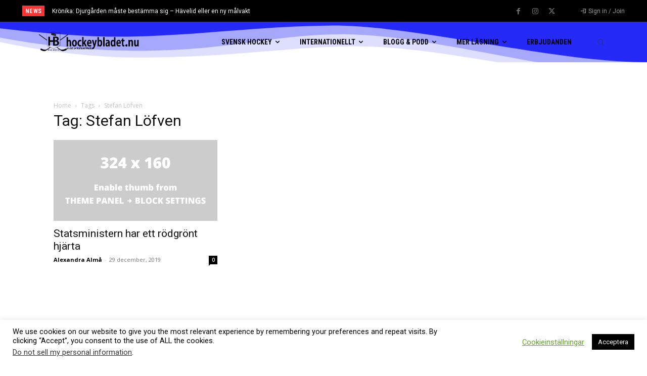

--- FILE ---
content_type: text/html; charset=utf-8
request_url: https://www.google.com/recaptcha/api2/anchor?ar=1&k=6LfT_IQUAAAAAAtzP31FaWUYqyW0kz3KP16VC8Hg&co=aHR0cHM6Ly9ob2NrZXlibGFkZXQubnU6NDQz&hl=en&v=PoyoqOPhxBO7pBk68S4YbpHZ&size=invisible&anchor-ms=20000&execute-ms=30000&cb=emw6shtv7j3l
body_size: 48793
content:
<!DOCTYPE HTML><html dir="ltr" lang="en"><head><meta http-equiv="Content-Type" content="text/html; charset=UTF-8">
<meta http-equiv="X-UA-Compatible" content="IE=edge">
<title>reCAPTCHA</title>
<style type="text/css">
/* cyrillic-ext */
@font-face {
  font-family: 'Roboto';
  font-style: normal;
  font-weight: 400;
  font-stretch: 100%;
  src: url(//fonts.gstatic.com/s/roboto/v48/KFO7CnqEu92Fr1ME7kSn66aGLdTylUAMa3GUBHMdazTgWw.woff2) format('woff2');
  unicode-range: U+0460-052F, U+1C80-1C8A, U+20B4, U+2DE0-2DFF, U+A640-A69F, U+FE2E-FE2F;
}
/* cyrillic */
@font-face {
  font-family: 'Roboto';
  font-style: normal;
  font-weight: 400;
  font-stretch: 100%;
  src: url(//fonts.gstatic.com/s/roboto/v48/KFO7CnqEu92Fr1ME7kSn66aGLdTylUAMa3iUBHMdazTgWw.woff2) format('woff2');
  unicode-range: U+0301, U+0400-045F, U+0490-0491, U+04B0-04B1, U+2116;
}
/* greek-ext */
@font-face {
  font-family: 'Roboto';
  font-style: normal;
  font-weight: 400;
  font-stretch: 100%;
  src: url(//fonts.gstatic.com/s/roboto/v48/KFO7CnqEu92Fr1ME7kSn66aGLdTylUAMa3CUBHMdazTgWw.woff2) format('woff2');
  unicode-range: U+1F00-1FFF;
}
/* greek */
@font-face {
  font-family: 'Roboto';
  font-style: normal;
  font-weight: 400;
  font-stretch: 100%;
  src: url(//fonts.gstatic.com/s/roboto/v48/KFO7CnqEu92Fr1ME7kSn66aGLdTylUAMa3-UBHMdazTgWw.woff2) format('woff2');
  unicode-range: U+0370-0377, U+037A-037F, U+0384-038A, U+038C, U+038E-03A1, U+03A3-03FF;
}
/* math */
@font-face {
  font-family: 'Roboto';
  font-style: normal;
  font-weight: 400;
  font-stretch: 100%;
  src: url(//fonts.gstatic.com/s/roboto/v48/KFO7CnqEu92Fr1ME7kSn66aGLdTylUAMawCUBHMdazTgWw.woff2) format('woff2');
  unicode-range: U+0302-0303, U+0305, U+0307-0308, U+0310, U+0312, U+0315, U+031A, U+0326-0327, U+032C, U+032F-0330, U+0332-0333, U+0338, U+033A, U+0346, U+034D, U+0391-03A1, U+03A3-03A9, U+03B1-03C9, U+03D1, U+03D5-03D6, U+03F0-03F1, U+03F4-03F5, U+2016-2017, U+2034-2038, U+203C, U+2040, U+2043, U+2047, U+2050, U+2057, U+205F, U+2070-2071, U+2074-208E, U+2090-209C, U+20D0-20DC, U+20E1, U+20E5-20EF, U+2100-2112, U+2114-2115, U+2117-2121, U+2123-214F, U+2190, U+2192, U+2194-21AE, U+21B0-21E5, U+21F1-21F2, U+21F4-2211, U+2213-2214, U+2216-22FF, U+2308-230B, U+2310, U+2319, U+231C-2321, U+2336-237A, U+237C, U+2395, U+239B-23B7, U+23D0, U+23DC-23E1, U+2474-2475, U+25AF, U+25B3, U+25B7, U+25BD, U+25C1, U+25CA, U+25CC, U+25FB, U+266D-266F, U+27C0-27FF, U+2900-2AFF, U+2B0E-2B11, U+2B30-2B4C, U+2BFE, U+3030, U+FF5B, U+FF5D, U+1D400-1D7FF, U+1EE00-1EEFF;
}
/* symbols */
@font-face {
  font-family: 'Roboto';
  font-style: normal;
  font-weight: 400;
  font-stretch: 100%;
  src: url(//fonts.gstatic.com/s/roboto/v48/KFO7CnqEu92Fr1ME7kSn66aGLdTylUAMaxKUBHMdazTgWw.woff2) format('woff2');
  unicode-range: U+0001-000C, U+000E-001F, U+007F-009F, U+20DD-20E0, U+20E2-20E4, U+2150-218F, U+2190, U+2192, U+2194-2199, U+21AF, U+21E6-21F0, U+21F3, U+2218-2219, U+2299, U+22C4-22C6, U+2300-243F, U+2440-244A, U+2460-24FF, U+25A0-27BF, U+2800-28FF, U+2921-2922, U+2981, U+29BF, U+29EB, U+2B00-2BFF, U+4DC0-4DFF, U+FFF9-FFFB, U+10140-1018E, U+10190-1019C, U+101A0, U+101D0-101FD, U+102E0-102FB, U+10E60-10E7E, U+1D2C0-1D2D3, U+1D2E0-1D37F, U+1F000-1F0FF, U+1F100-1F1AD, U+1F1E6-1F1FF, U+1F30D-1F30F, U+1F315, U+1F31C, U+1F31E, U+1F320-1F32C, U+1F336, U+1F378, U+1F37D, U+1F382, U+1F393-1F39F, U+1F3A7-1F3A8, U+1F3AC-1F3AF, U+1F3C2, U+1F3C4-1F3C6, U+1F3CA-1F3CE, U+1F3D4-1F3E0, U+1F3ED, U+1F3F1-1F3F3, U+1F3F5-1F3F7, U+1F408, U+1F415, U+1F41F, U+1F426, U+1F43F, U+1F441-1F442, U+1F444, U+1F446-1F449, U+1F44C-1F44E, U+1F453, U+1F46A, U+1F47D, U+1F4A3, U+1F4B0, U+1F4B3, U+1F4B9, U+1F4BB, U+1F4BF, U+1F4C8-1F4CB, U+1F4D6, U+1F4DA, U+1F4DF, U+1F4E3-1F4E6, U+1F4EA-1F4ED, U+1F4F7, U+1F4F9-1F4FB, U+1F4FD-1F4FE, U+1F503, U+1F507-1F50B, U+1F50D, U+1F512-1F513, U+1F53E-1F54A, U+1F54F-1F5FA, U+1F610, U+1F650-1F67F, U+1F687, U+1F68D, U+1F691, U+1F694, U+1F698, U+1F6AD, U+1F6B2, U+1F6B9-1F6BA, U+1F6BC, U+1F6C6-1F6CF, U+1F6D3-1F6D7, U+1F6E0-1F6EA, U+1F6F0-1F6F3, U+1F6F7-1F6FC, U+1F700-1F7FF, U+1F800-1F80B, U+1F810-1F847, U+1F850-1F859, U+1F860-1F887, U+1F890-1F8AD, U+1F8B0-1F8BB, U+1F8C0-1F8C1, U+1F900-1F90B, U+1F93B, U+1F946, U+1F984, U+1F996, U+1F9E9, U+1FA00-1FA6F, U+1FA70-1FA7C, U+1FA80-1FA89, U+1FA8F-1FAC6, U+1FACE-1FADC, U+1FADF-1FAE9, U+1FAF0-1FAF8, U+1FB00-1FBFF;
}
/* vietnamese */
@font-face {
  font-family: 'Roboto';
  font-style: normal;
  font-weight: 400;
  font-stretch: 100%;
  src: url(//fonts.gstatic.com/s/roboto/v48/KFO7CnqEu92Fr1ME7kSn66aGLdTylUAMa3OUBHMdazTgWw.woff2) format('woff2');
  unicode-range: U+0102-0103, U+0110-0111, U+0128-0129, U+0168-0169, U+01A0-01A1, U+01AF-01B0, U+0300-0301, U+0303-0304, U+0308-0309, U+0323, U+0329, U+1EA0-1EF9, U+20AB;
}
/* latin-ext */
@font-face {
  font-family: 'Roboto';
  font-style: normal;
  font-weight: 400;
  font-stretch: 100%;
  src: url(//fonts.gstatic.com/s/roboto/v48/KFO7CnqEu92Fr1ME7kSn66aGLdTylUAMa3KUBHMdazTgWw.woff2) format('woff2');
  unicode-range: U+0100-02BA, U+02BD-02C5, U+02C7-02CC, U+02CE-02D7, U+02DD-02FF, U+0304, U+0308, U+0329, U+1D00-1DBF, U+1E00-1E9F, U+1EF2-1EFF, U+2020, U+20A0-20AB, U+20AD-20C0, U+2113, U+2C60-2C7F, U+A720-A7FF;
}
/* latin */
@font-face {
  font-family: 'Roboto';
  font-style: normal;
  font-weight: 400;
  font-stretch: 100%;
  src: url(//fonts.gstatic.com/s/roboto/v48/KFO7CnqEu92Fr1ME7kSn66aGLdTylUAMa3yUBHMdazQ.woff2) format('woff2');
  unicode-range: U+0000-00FF, U+0131, U+0152-0153, U+02BB-02BC, U+02C6, U+02DA, U+02DC, U+0304, U+0308, U+0329, U+2000-206F, U+20AC, U+2122, U+2191, U+2193, U+2212, U+2215, U+FEFF, U+FFFD;
}
/* cyrillic-ext */
@font-face {
  font-family: 'Roboto';
  font-style: normal;
  font-weight: 500;
  font-stretch: 100%;
  src: url(//fonts.gstatic.com/s/roboto/v48/KFO7CnqEu92Fr1ME7kSn66aGLdTylUAMa3GUBHMdazTgWw.woff2) format('woff2');
  unicode-range: U+0460-052F, U+1C80-1C8A, U+20B4, U+2DE0-2DFF, U+A640-A69F, U+FE2E-FE2F;
}
/* cyrillic */
@font-face {
  font-family: 'Roboto';
  font-style: normal;
  font-weight: 500;
  font-stretch: 100%;
  src: url(//fonts.gstatic.com/s/roboto/v48/KFO7CnqEu92Fr1ME7kSn66aGLdTylUAMa3iUBHMdazTgWw.woff2) format('woff2');
  unicode-range: U+0301, U+0400-045F, U+0490-0491, U+04B0-04B1, U+2116;
}
/* greek-ext */
@font-face {
  font-family: 'Roboto';
  font-style: normal;
  font-weight: 500;
  font-stretch: 100%;
  src: url(//fonts.gstatic.com/s/roboto/v48/KFO7CnqEu92Fr1ME7kSn66aGLdTylUAMa3CUBHMdazTgWw.woff2) format('woff2');
  unicode-range: U+1F00-1FFF;
}
/* greek */
@font-face {
  font-family: 'Roboto';
  font-style: normal;
  font-weight: 500;
  font-stretch: 100%;
  src: url(//fonts.gstatic.com/s/roboto/v48/KFO7CnqEu92Fr1ME7kSn66aGLdTylUAMa3-UBHMdazTgWw.woff2) format('woff2');
  unicode-range: U+0370-0377, U+037A-037F, U+0384-038A, U+038C, U+038E-03A1, U+03A3-03FF;
}
/* math */
@font-face {
  font-family: 'Roboto';
  font-style: normal;
  font-weight: 500;
  font-stretch: 100%;
  src: url(//fonts.gstatic.com/s/roboto/v48/KFO7CnqEu92Fr1ME7kSn66aGLdTylUAMawCUBHMdazTgWw.woff2) format('woff2');
  unicode-range: U+0302-0303, U+0305, U+0307-0308, U+0310, U+0312, U+0315, U+031A, U+0326-0327, U+032C, U+032F-0330, U+0332-0333, U+0338, U+033A, U+0346, U+034D, U+0391-03A1, U+03A3-03A9, U+03B1-03C9, U+03D1, U+03D5-03D6, U+03F0-03F1, U+03F4-03F5, U+2016-2017, U+2034-2038, U+203C, U+2040, U+2043, U+2047, U+2050, U+2057, U+205F, U+2070-2071, U+2074-208E, U+2090-209C, U+20D0-20DC, U+20E1, U+20E5-20EF, U+2100-2112, U+2114-2115, U+2117-2121, U+2123-214F, U+2190, U+2192, U+2194-21AE, U+21B0-21E5, U+21F1-21F2, U+21F4-2211, U+2213-2214, U+2216-22FF, U+2308-230B, U+2310, U+2319, U+231C-2321, U+2336-237A, U+237C, U+2395, U+239B-23B7, U+23D0, U+23DC-23E1, U+2474-2475, U+25AF, U+25B3, U+25B7, U+25BD, U+25C1, U+25CA, U+25CC, U+25FB, U+266D-266F, U+27C0-27FF, U+2900-2AFF, U+2B0E-2B11, U+2B30-2B4C, U+2BFE, U+3030, U+FF5B, U+FF5D, U+1D400-1D7FF, U+1EE00-1EEFF;
}
/* symbols */
@font-face {
  font-family: 'Roboto';
  font-style: normal;
  font-weight: 500;
  font-stretch: 100%;
  src: url(//fonts.gstatic.com/s/roboto/v48/KFO7CnqEu92Fr1ME7kSn66aGLdTylUAMaxKUBHMdazTgWw.woff2) format('woff2');
  unicode-range: U+0001-000C, U+000E-001F, U+007F-009F, U+20DD-20E0, U+20E2-20E4, U+2150-218F, U+2190, U+2192, U+2194-2199, U+21AF, U+21E6-21F0, U+21F3, U+2218-2219, U+2299, U+22C4-22C6, U+2300-243F, U+2440-244A, U+2460-24FF, U+25A0-27BF, U+2800-28FF, U+2921-2922, U+2981, U+29BF, U+29EB, U+2B00-2BFF, U+4DC0-4DFF, U+FFF9-FFFB, U+10140-1018E, U+10190-1019C, U+101A0, U+101D0-101FD, U+102E0-102FB, U+10E60-10E7E, U+1D2C0-1D2D3, U+1D2E0-1D37F, U+1F000-1F0FF, U+1F100-1F1AD, U+1F1E6-1F1FF, U+1F30D-1F30F, U+1F315, U+1F31C, U+1F31E, U+1F320-1F32C, U+1F336, U+1F378, U+1F37D, U+1F382, U+1F393-1F39F, U+1F3A7-1F3A8, U+1F3AC-1F3AF, U+1F3C2, U+1F3C4-1F3C6, U+1F3CA-1F3CE, U+1F3D4-1F3E0, U+1F3ED, U+1F3F1-1F3F3, U+1F3F5-1F3F7, U+1F408, U+1F415, U+1F41F, U+1F426, U+1F43F, U+1F441-1F442, U+1F444, U+1F446-1F449, U+1F44C-1F44E, U+1F453, U+1F46A, U+1F47D, U+1F4A3, U+1F4B0, U+1F4B3, U+1F4B9, U+1F4BB, U+1F4BF, U+1F4C8-1F4CB, U+1F4D6, U+1F4DA, U+1F4DF, U+1F4E3-1F4E6, U+1F4EA-1F4ED, U+1F4F7, U+1F4F9-1F4FB, U+1F4FD-1F4FE, U+1F503, U+1F507-1F50B, U+1F50D, U+1F512-1F513, U+1F53E-1F54A, U+1F54F-1F5FA, U+1F610, U+1F650-1F67F, U+1F687, U+1F68D, U+1F691, U+1F694, U+1F698, U+1F6AD, U+1F6B2, U+1F6B9-1F6BA, U+1F6BC, U+1F6C6-1F6CF, U+1F6D3-1F6D7, U+1F6E0-1F6EA, U+1F6F0-1F6F3, U+1F6F7-1F6FC, U+1F700-1F7FF, U+1F800-1F80B, U+1F810-1F847, U+1F850-1F859, U+1F860-1F887, U+1F890-1F8AD, U+1F8B0-1F8BB, U+1F8C0-1F8C1, U+1F900-1F90B, U+1F93B, U+1F946, U+1F984, U+1F996, U+1F9E9, U+1FA00-1FA6F, U+1FA70-1FA7C, U+1FA80-1FA89, U+1FA8F-1FAC6, U+1FACE-1FADC, U+1FADF-1FAE9, U+1FAF0-1FAF8, U+1FB00-1FBFF;
}
/* vietnamese */
@font-face {
  font-family: 'Roboto';
  font-style: normal;
  font-weight: 500;
  font-stretch: 100%;
  src: url(//fonts.gstatic.com/s/roboto/v48/KFO7CnqEu92Fr1ME7kSn66aGLdTylUAMa3OUBHMdazTgWw.woff2) format('woff2');
  unicode-range: U+0102-0103, U+0110-0111, U+0128-0129, U+0168-0169, U+01A0-01A1, U+01AF-01B0, U+0300-0301, U+0303-0304, U+0308-0309, U+0323, U+0329, U+1EA0-1EF9, U+20AB;
}
/* latin-ext */
@font-face {
  font-family: 'Roboto';
  font-style: normal;
  font-weight: 500;
  font-stretch: 100%;
  src: url(//fonts.gstatic.com/s/roboto/v48/KFO7CnqEu92Fr1ME7kSn66aGLdTylUAMa3KUBHMdazTgWw.woff2) format('woff2');
  unicode-range: U+0100-02BA, U+02BD-02C5, U+02C7-02CC, U+02CE-02D7, U+02DD-02FF, U+0304, U+0308, U+0329, U+1D00-1DBF, U+1E00-1E9F, U+1EF2-1EFF, U+2020, U+20A0-20AB, U+20AD-20C0, U+2113, U+2C60-2C7F, U+A720-A7FF;
}
/* latin */
@font-face {
  font-family: 'Roboto';
  font-style: normal;
  font-weight: 500;
  font-stretch: 100%;
  src: url(//fonts.gstatic.com/s/roboto/v48/KFO7CnqEu92Fr1ME7kSn66aGLdTylUAMa3yUBHMdazQ.woff2) format('woff2');
  unicode-range: U+0000-00FF, U+0131, U+0152-0153, U+02BB-02BC, U+02C6, U+02DA, U+02DC, U+0304, U+0308, U+0329, U+2000-206F, U+20AC, U+2122, U+2191, U+2193, U+2212, U+2215, U+FEFF, U+FFFD;
}
/* cyrillic-ext */
@font-face {
  font-family: 'Roboto';
  font-style: normal;
  font-weight: 900;
  font-stretch: 100%;
  src: url(//fonts.gstatic.com/s/roboto/v48/KFO7CnqEu92Fr1ME7kSn66aGLdTylUAMa3GUBHMdazTgWw.woff2) format('woff2');
  unicode-range: U+0460-052F, U+1C80-1C8A, U+20B4, U+2DE0-2DFF, U+A640-A69F, U+FE2E-FE2F;
}
/* cyrillic */
@font-face {
  font-family: 'Roboto';
  font-style: normal;
  font-weight: 900;
  font-stretch: 100%;
  src: url(//fonts.gstatic.com/s/roboto/v48/KFO7CnqEu92Fr1ME7kSn66aGLdTylUAMa3iUBHMdazTgWw.woff2) format('woff2');
  unicode-range: U+0301, U+0400-045F, U+0490-0491, U+04B0-04B1, U+2116;
}
/* greek-ext */
@font-face {
  font-family: 'Roboto';
  font-style: normal;
  font-weight: 900;
  font-stretch: 100%;
  src: url(//fonts.gstatic.com/s/roboto/v48/KFO7CnqEu92Fr1ME7kSn66aGLdTylUAMa3CUBHMdazTgWw.woff2) format('woff2');
  unicode-range: U+1F00-1FFF;
}
/* greek */
@font-face {
  font-family: 'Roboto';
  font-style: normal;
  font-weight: 900;
  font-stretch: 100%;
  src: url(//fonts.gstatic.com/s/roboto/v48/KFO7CnqEu92Fr1ME7kSn66aGLdTylUAMa3-UBHMdazTgWw.woff2) format('woff2');
  unicode-range: U+0370-0377, U+037A-037F, U+0384-038A, U+038C, U+038E-03A1, U+03A3-03FF;
}
/* math */
@font-face {
  font-family: 'Roboto';
  font-style: normal;
  font-weight: 900;
  font-stretch: 100%;
  src: url(//fonts.gstatic.com/s/roboto/v48/KFO7CnqEu92Fr1ME7kSn66aGLdTylUAMawCUBHMdazTgWw.woff2) format('woff2');
  unicode-range: U+0302-0303, U+0305, U+0307-0308, U+0310, U+0312, U+0315, U+031A, U+0326-0327, U+032C, U+032F-0330, U+0332-0333, U+0338, U+033A, U+0346, U+034D, U+0391-03A1, U+03A3-03A9, U+03B1-03C9, U+03D1, U+03D5-03D6, U+03F0-03F1, U+03F4-03F5, U+2016-2017, U+2034-2038, U+203C, U+2040, U+2043, U+2047, U+2050, U+2057, U+205F, U+2070-2071, U+2074-208E, U+2090-209C, U+20D0-20DC, U+20E1, U+20E5-20EF, U+2100-2112, U+2114-2115, U+2117-2121, U+2123-214F, U+2190, U+2192, U+2194-21AE, U+21B0-21E5, U+21F1-21F2, U+21F4-2211, U+2213-2214, U+2216-22FF, U+2308-230B, U+2310, U+2319, U+231C-2321, U+2336-237A, U+237C, U+2395, U+239B-23B7, U+23D0, U+23DC-23E1, U+2474-2475, U+25AF, U+25B3, U+25B7, U+25BD, U+25C1, U+25CA, U+25CC, U+25FB, U+266D-266F, U+27C0-27FF, U+2900-2AFF, U+2B0E-2B11, U+2B30-2B4C, U+2BFE, U+3030, U+FF5B, U+FF5D, U+1D400-1D7FF, U+1EE00-1EEFF;
}
/* symbols */
@font-face {
  font-family: 'Roboto';
  font-style: normal;
  font-weight: 900;
  font-stretch: 100%;
  src: url(//fonts.gstatic.com/s/roboto/v48/KFO7CnqEu92Fr1ME7kSn66aGLdTylUAMaxKUBHMdazTgWw.woff2) format('woff2');
  unicode-range: U+0001-000C, U+000E-001F, U+007F-009F, U+20DD-20E0, U+20E2-20E4, U+2150-218F, U+2190, U+2192, U+2194-2199, U+21AF, U+21E6-21F0, U+21F3, U+2218-2219, U+2299, U+22C4-22C6, U+2300-243F, U+2440-244A, U+2460-24FF, U+25A0-27BF, U+2800-28FF, U+2921-2922, U+2981, U+29BF, U+29EB, U+2B00-2BFF, U+4DC0-4DFF, U+FFF9-FFFB, U+10140-1018E, U+10190-1019C, U+101A0, U+101D0-101FD, U+102E0-102FB, U+10E60-10E7E, U+1D2C0-1D2D3, U+1D2E0-1D37F, U+1F000-1F0FF, U+1F100-1F1AD, U+1F1E6-1F1FF, U+1F30D-1F30F, U+1F315, U+1F31C, U+1F31E, U+1F320-1F32C, U+1F336, U+1F378, U+1F37D, U+1F382, U+1F393-1F39F, U+1F3A7-1F3A8, U+1F3AC-1F3AF, U+1F3C2, U+1F3C4-1F3C6, U+1F3CA-1F3CE, U+1F3D4-1F3E0, U+1F3ED, U+1F3F1-1F3F3, U+1F3F5-1F3F7, U+1F408, U+1F415, U+1F41F, U+1F426, U+1F43F, U+1F441-1F442, U+1F444, U+1F446-1F449, U+1F44C-1F44E, U+1F453, U+1F46A, U+1F47D, U+1F4A3, U+1F4B0, U+1F4B3, U+1F4B9, U+1F4BB, U+1F4BF, U+1F4C8-1F4CB, U+1F4D6, U+1F4DA, U+1F4DF, U+1F4E3-1F4E6, U+1F4EA-1F4ED, U+1F4F7, U+1F4F9-1F4FB, U+1F4FD-1F4FE, U+1F503, U+1F507-1F50B, U+1F50D, U+1F512-1F513, U+1F53E-1F54A, U+1F54F-1F5FA, U+1F610, U+1F650-1F67F, U+1F687, U+1F68D, U+1F691, U+1F694, U+1F698, U+1F6AD, U+1F6B2, U+1F6B9-1F6BA, U+1F6BC, U+1F6C6-1F6CF, U+1F6D3-1F6D7, U+1F6E0-1F6EA, U+1F6F0-1F6F3, U+1F6F7-1F6FC, U+1F700-1F7FF, U+1F800-1F80B, U+1F810-1F847, U+1F850-1F859, U+1F860-1F887, U+1F890-1F8AD, U+1F8B0-1F8BB, U+1F8C0-1F8C1, U+1F900-1F90B, U+1F93B, U+1F946, U+1F984, U+1F996, U+1F9E9, U+1FA00-1FA6F, U+1FA70-1FA7C, U+1FA80-1FA89, U+1FA8F-1FAC6, U+1FACE-1FADC, U+1FADF-1FAE9, U+1FAF0-1FAF8, U+1FB00-1FBFF;
}
/* vietnamese */
@font-face {
  font-family: 'Roboto';
  font-style: normal;
  font-weight: 900;
  font-stretch: 100%;
  src: url(//fonts.gstatic.com/s/roboto/v48/KFO7CnqEu92Fr1ME7kSn66aGLdTylUAMa3OUBHMdazTgWw.woff2) format('woff2');
  unicode-range: U+0102-0103, U+0110-0111, U+0128-0129, U+0168-0169, U+01A0-01A1, U+01AF-01B0, U+0300-0301, U+0303-0304, U+0308-0309, U+0323, U+0329, U+1EA0-1EF9, U+20AB;
}
/* latin-ext */
@font-face {
  font-family: 'Roboto';
  font-style: normal;
  font-weight: 900;
  font-stretch: 100%;
  src: url(//fonts.gstatic.com/s/roboto/v48/KFO7CnqEu92Fr1ME7kSn66aGLdTylUAMa3KUBHMdazTgWw.woff2) format('woff2');
  unicode-range: U+0100-02BA, U+02BD-02C5, U+02C7-02CC, U+02CE-02D7, U+02DD-02FF, U+0304, U+0308, U+0329, U+1D00-1DBF, U+1E00-1E9F, U+1EF2-1EFF, U+2020, U+20A0-20AB, U+20AD-20C0, U+2113, U+2C60-2C7F, U+A720-A7FF;
}
/* latin */
@font-face {
  font-family: 'Roboto';
  font-style: normal;
  font-weight: 900;
  font-stretch: 100%;
  src: url(//fonts.gstatic.com/s/roboto/v48/KFO7CnqEu92Fr1ME7kSn66aGLdTylUAMa3yUBHMdazQ.woff2) format('woff2');
  unicode-range: U+0000-00FF, U+0131, U+0152-0153, U+02BB-02BC, U+02C6, U+02DA, U+02DC, U+0304, U+0308, U+0329, U+2000-206F, U+20AC, U+2122, U+2191, U+2193, U+2212, U+2215, U+FEFF, U+FFFD;
}

</style>
<link rel="stylesheet" type="text/css" href="https://www.gstatic.com/recaptcha/releases/PoyoqOPhxBO7pBk68S4YbpHZ/styles__ltr.css">
<script nonce="Q_2Jfbgfl-etfLYen04WBA" type="text/javascript">window['__recaptcha_api'] = 'https://www.google.com/recaptcha/api2/';</script>
<script type="text/javascript" src="https://www.gstatic.com/recaptcha/releases/PoyoqOPhxBO7pBk68S4YbpHZ/recaptcha__en.js" nonce="Q_2Jfbgfl-etfLYen04WBA">
      
    </script></head>
<body><div id="rc-anchor-alert" class="rc-anchor-alert"></div>
<input type="hidden" id="recaptcha-token" value="[base64]">
<script type="text/javascript" nonce="Q_2Jfbgfl-etfLYen04WBA">
      recaptcha.anchor.Main.init("[\x22ainput\x22,[\x22bgdata\x22,\x22\x22,\[base64]/[base64]/[base64]/bmV3IHJbeF0oY1swXSk6RT09Mj9uZXcgclt4XShjWzBdLGNbMV0pOkU9PTM/bmV3IHJbeF0oY1swXSxjWzFdLGNbMl0pOkU9PTQ/[base64]/[base64]/[base64]/[base64]/[base64]/[base64]/[base64]/[base64]\x22,\[base64]\x22,\x22esK1wqx6w5PCsX/CpMKVf8KGY8O8wpofJcOCw65DwpbDv8OubWMcYcK+w5lGdMK9eG3Dp8Ojwrh3Y8OHw4nCuQ7CtgkBwoE0wqd1dcKYfMKoOxXDlX5YacKswrfDu8KBw6PDgMKuw4fDjxrCrHjCjsKAwp/CgcKPw4DCtTbDlcK7L8KfZl3Dh8OqwqPDiMOHw6/Cj8OXwokXY8Krwp1nQzECwrQhwq8pFcKqwrjDnV/Dn8Kww7LCj8OaKGVWwoM6wq/CrMKjwocJCcKwI2TDscO3wrDCkMOfwoLCsSPDgwjCsMO0w5LDpMO3wpUawqVMPsOPwpc+wpxMS8O8wq4OUMKfw5VZZMK8woF+w6hVw6XCjArDly7Co2XCk8OxKcKUw7pswqzDvcOFM8OcChgZFcK5bxBpfcOHKMKORsO6I8OCwpPDjG/DhsKGw5bCrDLDqCl2ajPCgisKw7lOw5Inwo3CrxLDtR3DmcKtD8OkwppOwr7DvsKEw43Dv2pOfsKvMcKtw6DCpsOxLSV2KWXCj24AwpnDqnlcw4bCt1TCsGRBw4M/[base64]/wqohcnzCvcOHagl7wrjDhMKTw5gqw7LChC0lw5g2wrdkU03DlAg/w6LDhMO/[base64]/CqcOtRUR1PyxdK10iwqbDuFVoYMOcwpYDwplvBMKNDsKxBMKzw6DDvsKfE8OrwpfCjsKUw74ew6sXw7Q4RMKpfjNmwpLDkMOGworCtcOYwovDtUnCvX/DvMOxwqFIwq/Cu8KDQMKXwoZnXcOkw6rCohMGEMK8wqoRw58fwpfDsMKxwr9uNsKLTsK2wqfDhzvCmlLDlWRwdA88F1fCmsKMEMOWP3pADmTDlCNEJD0Rw5kDY1nDkSoOLiTCuDF7wrxwwppwAMOYf8OawoDDo8OpScKww4cjGiA3ecKfwrPDmsOywqh9w7M/w5zDpMKDW8Oqwr0CVcKowoU7w63CqsORw6lcDMK8O8Ojd8OAw5xBw7pMw4FFw6TCrxELw6fCksKTw69VFsKCMC/ClcKSTy/Cv3DDjcOtwq7DljUhw4vCmsKCZ8OYW8O3wrMERHtUw5nDvsOZwrM/U2XDtMKQwp3Cv24Zw6/DqcO4fXrDnsOfJRDCscO7GjbCj2dMwr7CvTfDpHV6w4pJRMO4Dm13wqfCtMK5w5TCqcKaw47Dk0xnHcKnw6HCkcKzO3ZKw5rCuUITw6zDlmdlw7XDucKDKUzDjUvCusOJH3taw6DCiMOHw4QAwqzCmsOxwopUwqvCqsOEHGIdWTRmHsKTw6vDhU4aw4ElA3/DvcO3QcOTNcOTcwViw4PDoStowoTCuQXDs8OEw5gfWcOMwqFUTsK+SsK/w6EKw5zDksKBRVPCvsK3w4XDocOqwqjCk8KvdwY2w60JR3PDnsKYwpvCi8Omw4/CvcOSwqTCsxXDqH5XwrzCp8KqNgpYfzjDkj1UwrDCkMKgwq7DmF/[base64]/w7sXw5whwpIOEm1bGSgOC8OSW8OKwrfDocKQwpDCsG3DlsOXAsK8AsK+HsKrw63DicKOw4/CpDHCjSsTNUl3cVHDhsOeYMO8LsORFcKwwpIZM2xBUljChQfCjldSwoDDkE9uZcKvwrDDiMKiw4BWw5powozDtMKWwrTDhMOCP8KVwo3Dg8OUwqo2VQ7Cj8Kkw53CrcOcDEzDrMOFwofDsMK2JkrDjR8hwo5RAMO/wpzDtREYw6N8a8K/aWYBH2xMworCh2AHDMKUc8KNCDMncWAQFMOjw63CjMKcasKJJRwxAGLCgAMWam3Cm8KcwojChWfDtn7DkcOlwrnCqBXDmzfCiMO2OMK6FsKBwoDChMOEMcK8dcO2w6PCsRXCh3/Cu1Eew5rCs8OFCzJ3wofDojxfw40Ww6VIwqdaMl0awoExw6loeSVOWmnDjEbDlMOkThVTwqMbYgHClGAYccKBIcOEw5/CigjChsKSwoLCj8OZfMOOeRfCtwFaw5nDh2TDksOcw6w3woXDl8KsFDzDnSxowoLDlyhObjPDh8OAwr8uw6jDtjBCKsKxw7RIwp7DssKaw4nDnlMsw4/ClMKQwqxRwrp0P8OIw5rCgcKfFsO2P8KzwqbCjsKYw711w4vCu8K/[base64]/wooKw7/CmcODciFiwr/CsWvCkhPDhkjCkhlubcO0NcORwo8awpvDmTJowoLClsKiw6DCsRPCmARtFDTCmMKlw50oYB5GK8Kjwr7DohrDtTJ9VVvDtsOCw77ClMOXXsO4w7HCjTUPw41dXlMjI1zDpMO1d8KOw4Jhw6TDjCPDj2XDgWp9U8KmHlsMZmJ/[base64]/GELDu0jDuCDCrsO0b07CmkbCu8KZwobDqX/[base64]/w6fCvcKTSMKwbg/[base64]/CnMKJwqXCkkI7JsO6w47CrzM/EC/ChlITw69hFcOxw6RsbW/DnMKDZBI3w5t9ZsOdw4rDpcK6B8OhEcKrwqDDtsO/W1RpwrIRcMKLdcOfwqjDpSzCt8Olw57CuQkPLsKbDTLCmyoUw5ZBcXtzwrTCvlRNw4HCnsO9w4w3e8K9wr7Do8KrGMORw4XDnMOXwqvCiA3CtGQXTUnDqcK/[base64]/w4R6BVIPw5XDhDnDrcKswqDCgGPDkcONw7TCrMOOdysQM1Zwb00RacKEw7HDksKRwq9INGBTAsKww5x5YVvDvwpcOUDCoAdlME1zwqrDosKtFCh3w601w4hRwrjDnHHDsMOnGVzDrcOxw595woNGwogJw47DjyljYsOHOMK9wrdDw7c8D8OYCwA5PD/[base64]/Dkx9UEsORaMKWcjLCjUtNwo8mwrIlfcKswpnCpFjDtVErEMOwe8KBw7tMJ0UVAWMMcMKYw4XCrHfDmsKgwr/CqQIodiUSRzZ/wqYGw4bCkypEw47Di0vCoBDCt8KaAsKhT8ORwoJHQH/DnMKzMAvDmMKFwqHCjwnDr1lLwovCrjdVwp7Drj/[base64]/CsGpWwrQDWW/ChBBmW3fDnBjCrsKnw4jDg2kLwqpSw4Ibwr41ZsKSV8O9Ng/DrMOvw4lOBzhcTsOlAjgkTcKywqVDdMO4f8OzT8KUTD7DgWZLEcKbwrN7woHDmMKaw7DDmsOJYXsqwqV9BcKywqLDscKsB8K8LMKww69rw79Dw57DtHfCocOsDUEYdHLDhmbCkEsFaHB2bnnDlh/DslzDj8O+VzIDbMKlwqbDpRXDsDLDoMKcwp7DoMOdwrVNw7wrGF7DqQPCqSbCpFHDkQTChMOFZsKNWcKOw5rCsGQ0aVvCpMOWw6F3w59GOxvCiAYzITRKw6U6NUB2w755wr/Dl8O5w5MBQMKDwqEePUpXJWTDiMOdbMOsUcOjRRZuwqBDL8OJQGZmwos0w5RPw5DDssKHwq0scVzDvcK0w6rCiiF8GQ5Ua8K2YW/DhMK6wpFEZ8KIY2QhFMOnD8KewoMgMUc0VsO1Q3LDvALCp8KEw4TCp8OAecOhwpM4w7nDucOJJyDCqsKuTcOnRCFkVsO/AzXCrAFCw4rDoynDn13Ctz/ChwXDsE8gwrjDogjDpMOyNTtON8KbwoJdw5Utw5jDhgY1w6hRFsKpWzrCncKQMcOvaFrCr3XDhxgaXRlXGcOkGsOpw44Ew6J6RMOAwr7DrzAxFn7DrMOkwqJVPsO8Cn7DqMOPwpvClMKIwpJ2wrF/[base64]/[base64]/DrmVkwrrDoDpxworCnsO+KX5yZxMHUsKxMDrCj1pJfxVoOz3DnW/Ck8OSHEkBw6xsPsOtPMKSfsOmwoJ2wozDr1FdJQ/CuxMHUDpLw7pGZTLCnsOFMWXCrkdIwo91DxATw4HDncOvw5jCnsOiw41qw4rCvh1Fwr3Ds8Kgw7fCicOlQVJAGsOUGgPCh8KpcMOaASnCnTU3w6HCpcObw7HDrMKRw44pZsOZPh3CtMOsw4cJw7LDrh/DlsO8QcOPD8OuQMKQfWRMw55qOcOCIUnDrMOBWB7CrGXDiR48XMO5w7Izw4BIwp1ZwopqwoVNwoFVCHN7wrNVw6QSXkLDq8OZPsK2bMObOcKXQcKCeD3Dpncew55+IlTDgMOOdVgwSsOxaiLCr8KJY8Oiw6/[base64]/[base64]/Cr0PCqDXDl8OoC8KZcsKnwqLDoGJmQ1wRwqrCgMOWe8O5wowSbsO0WR/DhcKOw6HCqUPCvcOsw6DDvMOoDsOSKRhBRcOSPnwPw5Raw6PDmEtjwqxIwrAGRHnCrsKewqVRSMOQwpHCsDxzbsO5w6/CnkDCgCwIw7Mbw4g1A8KJU0Aswo/DscKWM1d4w5AxwqLDhR5EwrDCngsTfhPChgkhZsKRw7jDn1tDIsOFbEIOB8OgPC9Rw5rCkMKFEWPDjsO1wo/DmRcxwo7DuMOdw40Uw7LDscOWO8OUI3lxwpDDqT7Dh0Uvwp7CkBU9wq3Ds8KGKF8YKsOyfBVIf2nDpcKiTMKOwpjDqMOAXwwTwoB9AMKgSsO2AMOTQ8OGK8OVwq/DrsOgUUrCpgh9w5nDrMKAM8K0w6pDwp/Du8KiIGBgbsOIwobCvcO/ciIIfMOPwrlnwobDu0rCvsOHwpwATMKFXMOvQcKTwrLCu8OwX2hPw6khw64awp3ChVTChcKlIcOjw6PDjQUFwqo+woBuwpMBwoHDqkXCvXfCv3daw63Co8OKwp/DhHfCssK/w5nCuE3CiVjCmHrDl8OZehXDhkfDl8K1wojChMK0K8O3TsKvCMOFKcOzw5bDmMOVwovCiVgSIzsPZnFOU8KjBMK+w6zDh8Okw5lywo/DsDEvJ8KcFh9NfMKYY2piwqURwpUjGsKqVsONBMKhWMONNMKaw7EsJWnCt8OIwqwqW8Kqw5BJwozCjSbCicKIw6fCu8KQw7rDr8OHw4MQwpN2e8OBwplNKBjDmMOBAcKiwo5VwrDCiFDDk8O2w6rDqX/CnMKYfUoPw5/[base64]/DkMOSwpUyw6ARwpbClsKHwrpLUHUQB8KXQcKiwoNrw7tGwpIqS8KNwqVNwqhJwocRw63DksOjJ8OtcB5pwobCh8KAA8OOD0rCqcOaw4vDh8KawpkUccK3wpLCiAvDvMKwwo/[base64]/PCkMwr4fInoowp7Dn8OpehbCh3wnDcOnFC0rO8OEwonCmsOmwpgSVcK/dUYkG8KFYcKcwok9VsKeEBDCi8K4wpDDv8OIAsOxaQ7Di8Kjw7nCpBjDjsKBw70jwpklwqnDv8K7w488CTcSYsKBw4Mkw6rCkxIhwrJ5SsObw6RCwow2EsOWfcOPw4TDssK2Q8KKw6ohw7LDo8K/EjoPdcKVJCvCncOcw5l6woRhw48Bw7TDjsOTZsKvw7zCucK3wq8dMnjDk8Kpw4zCsMKMNgVqw43DqcKUOVHDv8OnwqvDhcOJw5bCpsO8w6EBw5zCl8KqX8OvfcOyGw3DmX/Co8KJYzXCssOmwozDr8OpOgk/NX4mw5NxwrRtw6J5wo9JJBbChGLDsgXCmTN2CcKIGiIdw5Izwr/DoxrCkcOawpZhdMKVRwjDtznCtsOFCFbCgTzCrhtob8OqdEcgfn7DnsO1w7s0wpxsZMKvwozDhX/DpsOqwps0wonCrCXDixcFNBTCqVALcsKeO8KgecOxcsOqHsOXYUzDgcKMOsObw6TDlMKBBsKsw5hXAW/ClyHDkwHCgsO7wqhnKEvDgWrChmUowrdtw4tbw6dzRUdywrkUG8OIw6d3wopvO3XDjMOnw7XDoMKgw742SV/DnkkQRsOefsOHwogFwp7CjsKGPcOxw6PCsWPDhhbCo1DCvUnDqcKHFXjDgDFIPXnCqMOUwqDDpcKgwoTCncOdwo/[base64]/CkcOJw4XDv8KfWcKVFD8gwqhQwpVWwp4gw7bDgMOZQ0jCuMKLPnjCjy/DjwfDs8OAwqDCnMOvTsKwZ8Oww4tzG8ONIcOaw6cbZzzDj1XDhMK5w7HDt1YAF8KHw54Ub14XTRMNw7XDsXTCtGwyGlzDs1DCq8Ozw5LCn8Oqw7PCqSJNwqTDlkPDjcOrw4HDvFVnw69gBsOPw4/ClW11woDDjMKmw5V0wpXDjnrDsU/DnDTClMOlw5rDoXnDqMOOZMKNGwPDr8K5ZsKVOzx0LMKpIsOpw7bDicOqbsOdwo3CksKjQ8Ovwrpiw5TDtsOPwrBAMz3CiMKjw7gDZMOaRyvDrMKiVVvCtS81KsKoED/CqggsPcKhSMO1bMKyAXI9RjdCw6fDlHkRwoUOccOCw4vCksOnw6pOw6tswoTCmMOcYMOtw7NrLizDj8O/[base64]/Z05Dw4Aww6Ilw7fDisO4PULCh8K9w79RGy1/w5Zsw63CtMOaw7YdN8OrwqDDmh7DggBDPMKuwqhJD8OxN0vCncK0wohUwrTCsMOHQR7DlMOqwpgBw6Qdw4bCny8cZ8KFTQNoQHXCgcKwL0Ezwp/DisKMBMOlw7HClx5NKMKNZ8K5w5nCk1UNW3DCrDBQV8KtEcK3w6tYJAXCusOnFSZ0VAdwcmFuOsOQFTPDsgrDsk8PwpnDhXVww40Gwq3CkGPDqSl9EGHDqMOzAkrDhXEfw63Dtj/Ci8O7fMKgdypPw6nDumbDokl6w6LCusO9EMOhMsOSwpbDjcO7VU9jEh/[base64]/CiiBbOkQ9R2tbwqvDocKUwp1eTcKiTsKUw6TDg1zCvMKKwokVJcOiXGslwpoBwpkYaMOpOHxjw7Y0JcOuUsOXCVrCsUpZC8OnMV7CqwRuOsKvWcK1wpFCSsOtXMOgdsOcw4IpYSsTagjCjhHDkxfCsUJ6LWDDpMKuw6jDi8OWOA3DqxXCu8Olw5/DjALDpsOTw69fejzCpllmFEPCs8KsXjh8w6DCgMKzTQtAasKyaE3DhMKRBkPDmMKnw7xXB0t9QcOvE8KTEBdKdXrDuH/DmAo4w4XDksKhwrJaSSbCpE0YOsONw4TCvRzCh2HDgMKlUcKrwqgxDsKoNVB6w7olLsKUMjtOw6/Dp3YeIWB+w5/DrlQuwq4Qw485SnciUcKFw7tPw45We8OwwoUbC8OOGsKDEVnDqMO+RlBpw7/DksK+dTsGGwrDm8OVwqx7Jzobw64wwqfCncKqX8Olwrgtw5fDvwDDq8K6wpLDu8OcAMOgRsK5w6zDuMKmbsKVQsKmw67DqCHDvGvCj0dbVwfDh8OFwpHDvhfCqsOvwqB3w4fCsEorw7TDtFQ/U8KdX2LDr2LDv3zDkh7Cv8Khw64sacKrfMO4P8KAEcOiw5zCo8K7w5JCw5ZZw6ZEem3Dik7ChcKJb8Oyw5cKwqrDjW7CkMOePEhqPMKRE8OvI2DCisKcPj4KacKmwp5dT1DDklAUwo8GMcOtMXgywpvCjmzDiMOiwr5EOsO/wpDCv3skw7hUTcOfHAPCn0bDkmkLalvCrsO+w67Cjw85Zkc+EsKPw74Fwpddw7HDgnYxKyPCnAXDkMK+ejTCrsOHwr8pw7Ahwo4pw5ZKTcOGYXRTL8OAwq7CvjcXw5vDr8OAwodCS8ONOMOlw4wjwonCri3DgsKfw5XCkMKGwqF4w5/DtMKfNRlIw5rCpMKdw4oRecO5YRwww4QMV2zDscOsw49kfcOlMAVKw6DDp1FeeilcJMOWwp3Dt0Edw4YjLMOuOcOVwoPDq3vCoBbDhsOJeMOjaB3CmcOvw67Cr01Ww5Fbw6MudcKKw4AmCSTDpnR/[base64]/[base64]/EzkhcEPDtMKpccKowplcwqHCugMXwqgdw5fCgsKAZ0hkU2wrwpPDsh/CuU3CvH/Dh8OAAcKVw6TDsjbDtsKkGxrDiwotw609bcO/wrXCgMOFHsKGwpjCp8K+GlbCg2TCs0LCkV3DlSpqw7M5QcOEZsKlw6cheMKxwrDCicKnw6o7MlTDnsO3AVcWE8KTOMO7dA3Cr1HCpMOvw4YZG0jCvjFAwodAHsOqeEcqwqDCocOLGsKQwrTCkR1vCsKmV1IabMKSbT/DgsKBVHrDiMOVw7FDbcK4w5/[base64]/DlRnCnzvDpzRvwpE+worCnTDCoCoeIsOxw77CrWfDhMKDGwvCsRtvwrjDsMOVwqR3wpsJBsOSwpXDicKsAWFUNRbDlBhKwqE9w4EGL8K5w6DCtMOlw58FwqQmcSMzcWrCt8K0LRjDicOCZcK8WGrCisOVw6/CrMONC8OCw4ICQzNNwovDtcOBXEjCrsO6w5jDkMOtwqQMF8KiXFwnA2p3AcOQJMK/UcO4YDjCgzHDrsODw5lmTHrClMKew4XCpGRxf8Kewpxqw5MWwq49wpXDjF4YZGbDi2TCs8KbZMOewqorwozDrsO6w4/Ds8OLNFVSaEnDiWADwpvDii8GG8KmEMKVw4/ChMOPw6bDvcOCwrFoasOiw7jCk8KvWMOvw7gAK8Klw5zCg8KUWsK1OyfCrDfDq8OEw4lGeGMuXMKRw5/[base64]/CkcKGMsOZfcKUwqPDq1nDtABzwrbCgcKUw7sYwr5gw5nCocOPKibDok4XPVHCsXHCoirCri9uCwHDssK4ABw8wqjCg0XDuMO/BsKtHkt6f8Oda8Kqw4/Csl/CqMKHCsOfw6bCocKpw7VjPVTCgMKMw75Nw6XDqsOaVcKrL8KLwo/[base64]/DtsO1w5ZsLsOdw6kOJGrDm8KPw7ltwogta8OVwp5eNsKpwq7Cg23Ck1XCpcObwpVNd3F3w5t4UcKicn8fwoYfHsKrwq3Ck2Fmb8KhS8KoJ8KuFcOuNh/[base64]/[base64]/CicKmw4RqA8K8w5BDwpTCj3XCs8KwG0vDq3I3PgLCqMOVP8Kzw5cgw4vDh8OOw4/Cg8KIRMOswrZtw5rCoh/CqsOMwrfDtsKbwoFswrh+bHJXwpIdKcOsHsOyw79uw4vCmcOOwr9mJzTCqcOsw6fCkhvDkcKhEcO2w5/DrcOwwpfDqcKxw5TCnT8hJFdhBsOwdC7DnS/CkgcVXUEmd8Odw4HCjMK+fMK2w70+DMKYK8KCwrU2wpQpWsKXwoMkwoDCuUQAdFE/[base64]/Cj8KbB1Qxw5/DuR9iwrHCpgd0JmrCmnLDvcOmaUVLw7LDhcOxw6cYwqnDtGbCjlvCoHnDjiIiOkzCq8KFw6kRC8KGEyJ8w6gMw78cwo3DmCoINsOtw4rDusKwwozDusKVZMK2ccOpBcO/K8KGJsKYw7XCrcOTf8KUR0F2w5HCisKCHsKja8OQahrDrDvCkcOnwrzDj8OAJAJYw6zDvMOxwqV8w4/Cg8OGw5fDj8K/Gw7DhkPCm0XDgXDClcKzC07DmlEFfsOEwplKK8OEGcOOwpEiwpHDkkXCjEU/w6bCusKHw5InQsOrZCgOeMOpBFbDow/DrsOgNSoQUsOeZCkcw75LYn/ChHQyYC3CpsOywqFZUETCuAnCnGbDuXUcw5dGw7HDosKuwr/CqsKHw43Dt2bCq8KAORPChcO8BsOkwpIhGMOXNcOMw65xw58PFETClyjDsgwsfcKhLF7CqirDuXkkfSJww4MjwpUXwqcfwqDDh0nDh8OIw6JcV8KlGG/CpSQIwqfDicO6XlRVasOMNMOHXU7DicK7EwpBw44+JMKsc8KrHHppNcOrw6XDt1p9wpsmwr3CgFvDoRfDjxgpfWzCj8OdwqPCj8K/[base64]/cMOSXcK1FcO6TMOWB8ORwrgTwrw0Lk/DtCZEPXfDoHbDglQvw5I4Bx8wBj83aDnCoMKCQsOpKMKnw43DsXzCrQfDosOkworCmnRgw4jDnMOjw7AfecKZM8K8w63CjmzCrQzDugwke8K3QATDvDZfOMKww5Amw5AFb8KOZSMbwonCshNQTCM3w5zDjsK8BT/Cj8Ofwp/Dt8O/[base64]/wqxDK3PDgX/CpsOPw6TDssKAwopQwoFvw5JeccOAwrMiwqDDrcOfw70Ew7LDp8KSW8O7LsOaAcOyPzwrwrRFw4p5PcO6wqATUkHDrMKLO8KMQSnCnsKzw5bDuHnCgMKTw7gXwpJgwp0xw4HCsis8OcKKf113JcK/w6cqBBkdwr/CihLCimVIw73DgmrDklPCtlZjw5cTwpnDkEJ9KWbDoU3CnsKGw7F4w5hWHcKyw5HDnnPDpMOgwoZYw5HDr8O+w67CkCbDkMOwwqIBS8OJfQ3ClcOiw69CQUdbw4ceR8OZwrrCg0/Dg8OYw5HCn0vDp8OccA/[base64]/w7IXwrUDw5vCt0IULsOLw7kmUcO+wpLDnQc2w4DDkn3Cv8KKYk/CssO2QAAQw7ZAw5h9w4xcdMKzeMOye1zCqsO8GsKRXSo+WMOxw7ckw4NcbMOlaWM/wrbCkG4qIsKwLVPDuU/DocOcw4HCo2ZlQMKfH8KFDBXDh8OqFQbCuMOJc2HCjcK1YUfDksOGBw7CrS/DtyzCqVHDsWnDtBkNwoPCtcOGdcKfwqclwpJmw4XCu8KpECZ1dCIEwq3DrMKDw55TwrLDvT/CvDkuX2bCqsKeAxjDh8KZW2fDk8KGGGbCgh/DnMOzJhnCvwbDrMKbwqd+YcOVBgxaw7hKwo7CrsKxw5U0NAI0w5zDosKrC8OwwrnDqsOcw6R/[base64]/DlcOPL3jDhWhyf8K6OsKjZUEBwqDDjsONwpXDiTRGdMOgw5fCnsK+w4ogw7Vsw4tfwrHDl8OOcMOuFMOsw6Iwwqo3BMKXCzk1w67CmRYyw5nCsRgzwrPDjFDCpHE0w5rCrcK7wqVmOmnDlMOzwqINFcKEW8Kqw6AMOMOiEGQjUnvDpsKNA8OZOsO2PixYU8K/[base64]/DosK0XsKOWMOZw77DmTZTwrd4wrYGccOLJz/DjsKLw6LCkGHDi8ODwpDDmsOSTxY3w6DDocKIwqzDrWAGw6BjaMOVw4ULFMKIwoN1wrYEe0R7IAPDlCBxXHZ0wrl+wpHDsMKOwrHDuARfwpNywoMReH9wwpTClsOVVMOTQ8KST8K1JX4Aw5dww5DChwTDlQnCjjYbP8Kbw71HEcONw7Ntwq/[base64]/CncOpWnYsQRRRwojDgUFXVgw7wpVHa8KAwoURD8KIw58Sw5k/[base64]/w7HDjC7Dr8KKasKNQcONCQ/Cu31EWsKycsOFKBDCkMOAw64sKkrDqFgCVMKFw6PDqsKGH8KiG8O7KsK8w4XCvlPDo03CocOzK8KBw5NowrjDmBFgL0/DmUjCpVByR115wqnDrGfCj8O/BDjCmMO+QMKYb8KBa3nCrcKOwrTCs8KGISHCrEDDmHcIw63CqcKWw4DCtMK+wr5UYSfCv8KwwphiMcOQw4/ClQjDrMOEw4fDj0RSZ8OQwqkXDcKnw5/CtEYqEEnDhhUmw4fDuMOKw7c7VG/Cjw9bwqTCuyhcDnjDlF83ZcOMwq9ID8O4SXd1worDqsO1w5/Dj8OmwqTDuEjDvMKSwrDCnhDDucOHw4HCuMOlw4doHhrDhsKuw73ClsOlBChnDGbDiMKewokGU8K3I8Oyw4gWccOnw7M/[base64]/Cv0PDiWXDksOUwpDClRIRwopCNMKbMMKqNsKhEMOfRTbDgcOVwoMfEhPDoSVEw6/DniZDwqpnal0Tw7gtw4gbw6jCpMKqcsKxRTAIw7wkFsKlwpvCucOgbDvCs2AQw5syw4LDvsOyRHPDksO6RlnDtsKuwpnCoMO6wqPCrMKCTsKWDVfDi8KYAMK8wpEYexLDlsOiwr9kZ8K7wqXDixYVbsOmYMKGwpPCh8K5KBnCg8KaHcKiw6/DvizCvBzDssOcMQ0fwoPDlMOofC83w7dpwokFHMOGwopmacKBwpHDh2jCgRIXTsKDw7/CgQplw5jCkANLw41zw64Sw7QBFlnClTnCgVjDh8OracOuDcKew47Cl8KiwqMow5TDqcKWT8KMwpgFw5hNbwMWIjlgwp/CnMKhJwnDp8KfcsKgFsKxNVrCkcOUwrHCtEQzcyXDrsKUVMOSwpZ6WQ/Dq2JDwpXDonLCjk/DhcOybcOTSRjDsT3ColfDqcOZw5XDq8OnwpjDqTsdwoLDtcKHDsO0w4pLf8KLasKTw4FCAMKfwoVEY8KMw5/CuBszJjbCgcOpNzV9wqlxw63ChMO7H8KbwqFFw4bDjsOBL1s4EcK/K8ObwprCq37Du8KKw6bCnsONPsKcwqjDhMKwUAvDp8KjI8OhwqIvMAkpNsOQw6p4C8Oswq/CqiDCjcKyRA7DslzCu8KcA8KSw5bDv8Kww6k8w5RBw4MPw4EnwrfDrntow5nDpcO1bk1Rw6stwq0/w5UTw7dHWMK8wpLCu3l7PsOTfcOwwpTDs8K9ASHCm1/Cv8OeEMKteHjCgsK8wqPDtMO9HlrDvRxJwrEhwpDDhXlKwqg/ASPCj8KaOsO4wq/CpRoBwp8NJAbCiATDvi8rOsOZNRTCjzHCjhbCisKDY8K6LGTDh8OxXxQLdMKQbXbCgcKuc8OOQMOIwrpATiPDhMKQAcOUNMOYwqTDrsK/[base64]/Ci8Oywrt5woXDnsKtM2rCm0nCjHVSScOsGMO8O2R0HQXDlkMTw7kuwrbCrE0kwrcdw61mLDfDuMKPwpXDucOPEMOHCcO/LUTCsU/[base64]/Dg8O1wrzDu0TClcKlw6rCrcKtfnpTJ8KowrjCl8OWa07DmFPCucK3VVjCssKmWMOGw6HDrmHDtcObw67DuS5mw5lFw5XCisOjw7fCiWtbWBLDrF/DqcKKIMKJMi1mIxYaUsKqwpV/[base64]/wqTCq0ZGS8Oww7/CnsK/wp/CtxjCkcO7PnUNTMOfBsKibS52W8OTJQHClcK2DQtDw6oAZRVrwoLChsOQw6XDrcODHz5iwqdPwpQYw5nDlxUlw4Mlw6bCnMKIXcOyw6rDl2jCncKVYhYyQMOUw4nCrSJFVxvDtSLDqwNDwoTDgcK/TzrDhzI2IcOlwqbDtW/DncOtwpdZwqd8KUBxInBWw5/[base64]/wojCnS88wrBVd8Oxw5bCo8KAwoPDhhkUw7ZEw5rDucKSBTACwoTDrMOswrXClwTClMOtIAlcwq58SS8bw6zDqio2w7tzw4MdQcKbd106wrNxLMObw68CL8KXwpjCv8O4wpkUw4LCqcOzXcOew7rDvcOJbcKIVMONw6o0wp7CnGJUG03Cgj8NAj/DqcKewo/DkcOiwofChsOjwqnCr0o9w4/DhMKLw5jDvzFQHcO1eDITbDrDnQHDsUnCtMKWYMOdYz0yE8OAw5oKC8ORNcK0wp4AKMKOwp3DsMK+wrkuXXYUcms5wobDjAkPK8KGZ2PDgsOGRGbCly/Cg8OOw6kgw7jDrMOqwqgAK8K9w6YJw43DoWfCqMO7wpUbf8OmTh3DhsKWVChjwpxhXUXDmcKTw5XDssOcwqVYKcKuZit2w6Epwo1Cw6DDoFoeG8Okw5rDlMOhw4bCq8OIwpbCrzpPwqTCt8O/wqklT8KBw5Zdw5nDjibCgsOjw53DtyQXw5UewqzDuFDDq8K5w71EUMOEwpHDgMO4TVDCgT9RwpTCu359csOAwpNEHEbDk8KHeWDCtcOab8KWCsKUD8K+O3zCusOkwp/Cs8KVw6DCumptw79kw49hwq8RC8KEwqEtAEHCjcOzXE/CnAYvLQojQibDvMKSw5rCmcO0wq/[base64]/DhFYowoXDlMOWesKjw7vCmMK+wq7Dl8Olwo7DmMKIwr3CgzTDgXHCk8K8wqpjPsOSwoIyLFbDqwoPEgDDvMONfMKeUcOVw5rDoihiWsKiLHTDvcKzWsK+woF3wppEwodSEsKiwqJwWcOGCTVnw7d9w7HDp3vDp2AyI1/CqWDDrC9owrUXwq/CjCUPw5nDmMO8wqgkCUPDgDHDrMOuJXLDq8OzwrQ/[base64]/DtsOQwrrDlMKww5U2w5DCtxrCoBJnw7PCm8OPeV9swo8kw4TDjmsPVcKdWMK4bcKQSMOQwqHCqVzDg8K1wqbDlg8SN8KBI8O/[base64]/Cs8OJI8K7WsOYUcOqbsO+OsOBFcOKwo3DuSswYMKnQFsbw4DDiBHCrMONwpHCs2LDvUoJwp85wqbDphocwrjDpMOkwpLDsW/DjnzDkj3Cmn9Aw4jCnA4zE8K1VRnDmsOkRsKmw4/Ci3A8BcKlEGzCjkjCmBMVw6Fvw7zCrwvDhUzDrQnChhMhEcOhEsKEfMOkX1LCksOvwpVCwoXDlcKCwonDocOVwrPDnsK2woXDusO2wps2d0hdcF/CmMKPPDR+wqMUw4Agw4DCrAHCocK+f1PCtVHCs0/DiTNsdAPCiz9BZWwSwp86wqdheyXCvMK3w5jDqsK1NTdzwpNHNsKGw7IrwrVmTMKIw7zCjDc6w6NXwr/CoxFsw5N3wqDDrjbCjmTCs8OQwrnCkcKVMsKrwpTDk3B6woowwpp8wpBOZ8OAw4lNCRFECgXDvDnCt8OCw4/CshfDmcOVNgDDtsKzw7TDl8OWw7vClMKnwr9hwr4/wp5yS3p6w44zwrwuwqzDqC/Ct2V1LzEvwp3Dlix7w5HDocOmw6HCpigUDsKUw6cmw7zCpMO4R8ObNwnCn2TCpW7CsWEiw5JcwrfDtztdUcOmecK+V8OBw6VbGVlHK0PDg8OvXDgHwqjCtmHClTjCucOBR8OWw5IjwrJHwo4tw7/ChSXDmjZ3az0fRHzClx3DvhnDniNBN8O0woVSw4/Dh1rDlcK3wrjDqsK0eFPClMKPwro6woTCoMKiw6FQLMOIWMO+woLCr8O2w45jw5Y6IcK0wr7Co8KGDMKAw7cSMcKkwrJIVGXDtAzCtMOYZcOsaMOXwpHDqR0GA8O1UsOywoB/w5BKw4tMw516cMOcfHfChQFgw5kCA3p5ElnCocK0wqM9T8Oqw7HDo8Oyw6pVUjtDMsOlw61ew5cKCiw/bHvCs8KXHE7DisOlw7cFERTDr8K2wqjDv3bDnxrDgcKnTGzDsCENKxnDvMOcwq/Cs8KDXcKDORB4wpQ2w4HCscK1w6vDgQBCfX9uXBUUw6IUwooTw4pXXMKOwrg6wrAGw4TDhcOtGMKCKAlNe2bDnsKiw4E7JMKtwpw/WcOqwrNRHsOiCMORLMOBAMK4wr/DsCDDvMOMVWR1PMOww79lwofCl21wT8KnwpE4HhPCrAo+FjE0QWnDvMOhw7vDjGHDm8K5w7lEwp8bwqMoN8KPwrIpw4UVw43DgHtEB8Kmw6I8w7kZwrTDqGkMKmXCl8KrCh0Zw6rDs8OmwqPCtSzDo8KCOj0aBHJxwr4Ewp/[base64]/CoMKOBcKjw4BFwpIgBsK8FMKBRsOkw5Z0bEXClsOuw43DpURKJ1jCj8O7VcO1wqtca8KDw7bDr8K6wprCmsOEwofCrQ/CqcKIXcKaP8KNVsOvwrwUC8OWwoUqw7JRw7I/[base64]/[base64]/wqvDrMOywpbCtybCgVA+ZFEpwrzDn8O0C8KNQ01fIcOGw618w7rCksKIwrfDjMKMw5vDjsOTLAHChEUZw6oXw7/CncK8PR3CvSwRw7chw4TCjMOew7LCowAgw43Cj0grwrBbVH/DhsKwwr7CrcOuX2R6DmgQwq7ChsOWZVTDsRFDwrbCgGBfwp/DpMO/[base64]/CgcKowozCo2XDpBjChsKLccOea3tAwpDDmsK2wowdSU9MwqzCuw7DrsOfCMO8woF/GgvDui3Dqj9dwpgRGjQ/w4xrw43DhcOEEzvCu3bCmcOhXUTCsh/[base64]/CumfChg7CkAYdDcKma8KbJW0nw68UeMOdwqspwp9lKMKYw4UFwrlZWMOAw5N7DsOQS8Ozw6Izwr06NcOBwotnbxtrcn15w6wUDS/DiU5xwrbDpk7DssKdeRDCtsOWwr/DnsOpwr8owoN2BzM9FndoHcOlw4YrFQsHwplGB8K2wrjDrcK1Tw/Dq8K/w4xqF17CvBQ7wrJ7wrtObsK8wp7DuG4kbcOqwpADwpPDkjPCssOFFsK/Q8OnA1/[base64]/Cr8Khw5Q2GsOtwqEow5LCiDPDpTRbw5bCvcODwrg8w7pGIMONwpMiAVFSXsKiWDDDijXCoMKswrpKwplmwpvCuE/CojkvfHc8McOPw6LCt8Oswo4HYnoIw4kyNxfDoVocdlk7w6ZYw4UCIsKuFsKmBErCisKcRsOlA8KLYFrDmnFKbgFUwoYPwqcxIgQTNVxBw5XCqMO5JsOFwpPDq8OVSMKFwp/Cuws5XcKMwqcywoRSdV3DuCXCkMKJworCksOwwqPDslEDw5bDojwqw4AbAW1oVcO0RsORCsK0wrbDoMKVw6LClsKDNx05w6NrVMKywo7ChypkRsOXBsOlf8O4w4nCkMK1w5fCrWUKUsOvOcKDUjoHwqPDscKxLcK5Z8KsZWQdw7LCkT0nPFY2wrfCgk/Di8Kuw4/DgmPCucOMPxXCoMKiFMKQwq7CtQlkQMK5CMOQecKjH8OEw7nCnmHCo8KPZH0NwrlvHcKQFG9CXsKzNsOLw5fDm8KnwovCvMO5FsOaezRCwrfCiMKGwqtSw4XDizHCv8Opwr/DtGfCqUXDhXQEw6DCtlZwwonCvDLCgWZjwqLDpWrDgcOQC17Cg8OhwrZKccKRGH4zAMKww4xlw7XDrcOow4jCqT8kcMOmw7DDoMKKw6ZRwro0HsKfKk7DvUbDlcKJw5XCosKYwo19wpjDin/[base64]/Ct8OGXi9ywqQBwoBwwp1ewrTDrVUMw6PDoRrCncODKEHCogJIwq/ChhQvPEbCjGAqY8OaVwXCvF00w77DksKMwroFZ37Cu0QJE8KrFMK1wqDChg3CgHzDr8OhfMK8w5HCh8O5w5l8HUXDlMKOR8Kzw4gbMcOfw79lwqjCo8KqZcKOw70jw7Ika8OiMBPDsMOewp8Qw7DCqMKQwqrChMO1PVbCnMKzY0jCsHLCjBXDlsKrwq4/RsOgWGBHJAR6NW05w4LCmQ1Yw7TDuEbDkMOlwo02w6LCqWw7fgLDums7CkHDoAk7w7IjIzXCt8O1wp7CrhR4w6p8w5nDv8KCw5jDtHTCrcOLwoEkwr/Cq8K+dcKeMCArw4A2EMK+esKKHSNDfsKxwrTCihfDoAsJwod8McKdwrXDscKCw6JcQMOqw6bCmHrCvn4Oe0Qzw7w9Ij7CrcK/w5F+Kzpkc0Qfwrtxw7USIcOzGj15woU/w4NGAj/DvsOdwodvw5bDonlwXMOLSmElZsOaw5HCpMOKI8KGQ8OfGMKiwrc/SmxMwqJ2PSvCvSDCpcK1w7wfwo1pwr4kIlvCo8KibFYmwpTDlMKXwrYTwpDDjMOjwodYfyYMw5ZYw7LCmcK/UsOtwotwY8KYw7dXK8Okw4JWFBHCgRjCrX/CtMOPTsKzw4HCjClaw4FKwo4OwrQfw7sGwoU7wqMFwpHDtkLCrhDDhxXCqlEFwoxvWMOtwr5UOGVhBx4Rw4VSwowCwqPCv2lOYMKcUMK0e8O3w4/Dmj5jD8OrwqnCmsKxw4nDkcKRw6rDtztww4c/HCrCpMKXwrwYNcOtAnNLw7U/UcKhw4zCkWkIw7jCq2/Dk8KHw4dTD27DtcK/wopnTHPCi8KRN8O3TcOtwoI8w6g7dADDkcO8fcO9OcOvKWvDrVFow6XCu8OBCXnCqnzDkndGw7DCgSQcJcOQIMObwqTCs0stwonDqkjDqmfClFXDuEzCsxTDgcKXwrEpAMKJOFfDuTbCs8ODfMOWXlLDh0rCvF3DjDXDmsOiJiRwwpt/w7TDhMKNw4nCtnvCncKnwrbClMO6U3TCiBLCpcKwOMKiYcKRBcKSJMOQw7fDt8ObwotlQUfCtnnCgMONUcKvwpfCvsOJOEkjXMOSwrh9bx8qwphnQD7DmsO6IsKVwoNJbcKDw5J2w4/DuMKfwrzClMO1woTDqMKoZETDuDhlwpPDgV/CmSfCncKgJcOgw5hWCsK3w4wxXsOKw5JLUFUiw691wozCocKiwrbDtcO+ZjAzUMKrwoTCnX7DkcO2GcK6wqzDg8ODw73CsRDDm8O6wrJpDsOUCnA9OsO4BgfDlhsaXsOhEcOnwoA4NMOEwrvDlzwjPgQ1w7Aow4rDmMKIwpfDsMKaaRxgdMKiw4YTwp/CglFPfMKjwrrDrMOeDDFeM8Ofw4RZwojCksOH\x22],null,[\x22conf\x22,null,\x226LfT_IQUAAAAAAtzP31FaWUYqyW0kz3KP16VC8Hg\x22,0,null,null,null,1,[21,125,63,73,95,87,41,43,42,83,102,105,109,121],[1017145,768],0,null,null,null,null,0,null,0,null,700,1,null,0,\[base64]/76lBhnEnQkZnOKMAhmv8xEZ\x22,0,0,null,null,1,null,0,0,null,null,null,0],\x22https://hockeybladet.nu:443\x22,null,[3,1,1],null,null,null,1,3600,[\x22https://www.google.com/intl/en/policies/privacy/\x22,\x22https://www.google.com/intl/en/policies/terms/\x22],\x22dZPOS0LRr1fXZUWM4u4ktzY6m+L9ODselBdIcN8qASg\\u003d\x22,1,0,null,1,1769063424580,0,0,[110,235,59,162,77],null,[185,124],\x22RC-kODDY0eD_IlXLQ\x22,null,null,null,null,null,\x220dAFcWeA7-0TaPbewlX05CuZDFej1gEpeelcEtR8ub-igHqP-3JC2rwxpjQGZxS2eFdlsTjXuPrAVFZ4bz3oCL3X6iFnxwvxVVJg\x22,1769146224615]");
    </script></body></html>

--- FILE ---
content_type: text/html; charset=utf-8
request_url: https://www.google.com/recaptcha/api2/aframe
body_size: -271
content:
<!DOCTYPE HTML><html><head><meta http-equiv="content-type" content="text/html; charset=UTF-8"></head><body><script nonce="jMtGuGxnLmC0O24223CpIA">/** Anti-fraud and anti-abuse applications only. See google.com/recaptcha */ try{var clients={'sodar':'https://pagead2.googlesyndication.com/pagead/sodar?'};window.addEventListener("message",function(a){try{if(a.source===window.parent){var b=JSON.parse(a.data);var c=clients[b['id']];if(c){var d=document.createElement('img');d.src=c+b['params']+'&rc='+(localStorage.getItem("rc::a")?sessionStorage.getItem("rc::b"):"");window.document.body.appendChild(d);sessionStorage.setItem("rc::e",parseInt(sessionStorage.getItem("rc::e")||0)+1);localStorage.setItem("rc::h",'1769059827668');}}}catch(b){}});window.parent.postMessage("_grecaptcha_ready", "*");}catch(b){}</script></body></html>